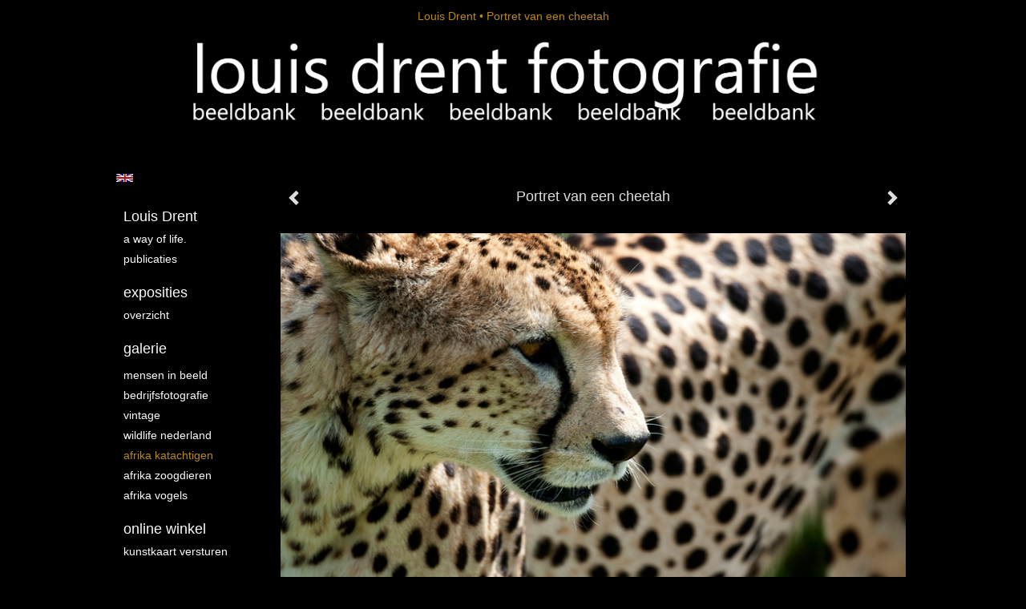

--- FILE ---
content_type: text/html
request_url: https://fotolouisdrent.nl/kunstwerk/234859234_Portret+van+een+cheetah.html
body_size: 8616
content:
<!DOCTYPE html>
<html lang="nl">
	<head>
        		<meta charset="utf-8">
<!-- 		<meta http-equiv="X-UA-Compatible" content="IE=edge"> -->
		<meta name="viewport" content="width=device-width, initial-scale=1">
		<meta name="description" content="Deze cheetah struint door de struiken lettend op concurerende roofdieren op zoek naar prooi. Samburu National Park, Kenia."/>

		<meta property="og:description" content="Deze cheetah struint door de struiken lettend op concurerende roofdieren op zoek naar prooi. Samburu National Park, Kenia."/>
		<meta property="og:title" content="Portret van een cheetah"/>
		<meta property="og:url" content="https://fotolouisdrent.nl/kunstwerk/234859234_Portret+van+een+cheetah.html"/>
		<meta property="og:type" content="website" />


        <script type="text/javascript" src="https://da585e4b0722.eu-west-1.sdk.awswaf.com/da585e4b0722/bd489623ccdd/challenge.js" defer></script>

        <style>
			.force-upcase {
				text-transform: none !important;
			}
		</style>
		<!-- The above 3 meta tags *must* come first in the head; any other head content must come *after* these tags -->
		<title>Louis Drent - Portret van een cheetah</title>

		<!-- jQuery (necessary for Bootstrap's JavaScript plugins) -->
		<script src="//ajax.googleapis.com/ajax/libs/jquery/1.11.2/jquery.min.js"></script>

		<link rel="stylesheet" type="text/css" href="//dqr09d53641yh.cloudfront.net/css/73236-1768925304.css" />
		<!-- <link rel="stylesheet/less" type="text/css" href="assets/exto.themes.less" /> -->
		<!-- HTML5 shim and Respond.js for IE8 support of HTML5 elements and media queries -->
		<!-- WARNING: Respond.js doesn't work if you view the page via file:// -->
		<!--[if lt IE 9]>
			<script src="https://oss.maxcdn.com/html5shiv/3.7.2/html5shiv.min.js"></script>
			<script src="https://oss.maxcdn.com/respond/1.4.2/respond.min.js"></script>
		<![endif]-->
		<script src="//www.google.com/recaptcha/api.js"></script>
				        
        
        
		<meta property="fb:app_id" content="200441346661022" />

        			<meta property="og:image" content="https://d2w1s6o7rqhcfl.cloudfront.net/73236-o-234859234.jpg"/>
			<meta property="og:image:alt" content="Deze cheetah struint door de struiken lettend op concurerende roofdieren op zoek naar prooi. Samburu National Park, Kenia."/>
                        
		<style>
			.index-image {
				float: right;
				padding: 20px 0px 20px 20px;
			}
			.ck-content img {
				 display: inline;
			 }
			img {
				image-orientation: from-image;
			}
		</style>
		
		<script type="text/javascript">

			var _gaq = _gaq || [];
			_gaq.push(['_setAccount', 'UA-54784-13']);
            _gaq.push(['_gat._anonymizeIp']);
            _gaq.push(['_trackPageview']);

            
			(function() {
				var ga = document.createElement('script'); ga.type = 'text/javascript'; ga.async = true;
				ga.src = ('https:' == document.location.protocol ? 'https://ssl' : 'http://www') + '.google-analytics.com/ga.js';
				var s = document.getElementsByTagName('script')[0]; s.parentNode.insertBefore(ga, s);
			})();
		</script>

		

	</head>
	<body class="layout--zoom layout--banner -mobile  layout--nav-caps layout--boxed layout--vertical theme--modern" ondragstart="return false" onselectstart="return false" oncontextmenu="alert('Deze afbeelding is auteursrechtelijk beschermd en mag niet zonder toestemming worden gebruikt. This image is copyrighted and may not be used without permission.'); return false;" >

		<div class="page">

			<header class="header" role="banner">
				<div class="header-title">
                                        						<h1 class="header-artist force-upcase"><a href="/">Louis Drent</a></h1>
						<h2 class="header-id force-upcase">Portret van een cheetah</h2>
                    				</div>
                					<img draggable="false" class="header-banner" src="//d2w1s6o7rqhcfl.cloudfront.net/73236-header-1611938755.jpg" alt="Louis Drent"/>
                				<p class="header-authentication">
                    				</p>
			</header>
	  	
			<nav class="navigation navbar navbar-fixed-top">
				<div class="container-fluid">
					<!-- Brand and toggle get grouped for better mobile display -->
					<div class="navbar-header">
						<button type="button" class="navbar-toggle collapsed" data-toggle="collapse" data-target="#bs-example-navbar-collapse-1">
							<span class="sr-only">Toggle navigation</span>
							<span class="icon-bar"></span>
							<span class="icon-bar"></span>
							<span class="icon-bar"></span>
						</button>
						<a class="navbar-brand" href="/">Louis Drent - Portret van een cheetah</a>
					</div>
			
					<div class="collapse navbar-collapse" id="bs-example-navbar-collapse-1">

						<!-- Horizontal menu -->
						<ul class="nav navbar-nav">

<li class="dropdown">
<a href="/" class="dropdown-toggle" data-toggle="dropdown" role="button" aria-expanded="false">Louis Drent <span class="caret"></span></a>

<ul class="dropdown-menu" role="menu">
<li>
<a href="/index/233826127_A+way+of+life..html">
A way of life.
</a>
</li>
<li>
<a href="/publicaties.html">
publicaties
</a>
</li>
</ul>
</li>
<li class="dropdown">
<a href="/exposities.html" class="dropdown-toggle" data-toggle="dropdown" role="button" aria-expanded="false">Exposities <span class="caret"></span></a>

<ul class="dropdown-menu" role="menu">
<li>
<a href="/exposities.html">
overzicht
</a>
</li>
</ul>
</li>
<li class="dropdown">
<a href="/kunstwerken.html" class="dropdown-toggle" data-toggle="dropdown" role="button" aria-expanded="false">Galerie <span class="caret"></span></a>

<ul class="dropdown-menu dropdown-menu--mega" role="menu">
<li>
<a href="/kunstwerken.html">
overzicht
</a>
</li>
<li>
<a href="/kunstwerken/225602040_mensen+in+beeld.html">
mensen in beeld
</a>
</li>
<li>
<a href="/kunstwerken/282869528_Bedrijfsfotografie.html">
Bedrijfsfotografie
</a>
</li>
<li>
<a href="/kunstwerken/388675120_vintage.html">
vintage
</a>
</li>
<li>
<a href="/kunstwerken/234859047_Wildlife+Nederland.html">
Wildlife Nederland
</a>
</li>
<li class="active">
<a href="/kunstwerken/225599414_Afrika+katachtigen.html">
Afrika katachtigen
</a>
</li>
<li>
<a href="/kunstwerken/233826680_Afrika+zoogdieren.html">
Afrika zoogdieren
</a>
</li>
<li>
<a href="/kunstwerken/283372716_Afrika+vogels.html">
Afrika vogels
</a>
</li>
</ul>
</li>
<li class="dropdown">
<a href="/kunstkaarten.html" class="dropdown-toggle" data-toggle="dropdown" role="button" aria-expanded="false">Online winkel <span class="caret"></span></a>

<ul class="dropdown-menu" role="menu">
<li>
<a href="/kunstkaarten.html">
kunstkaart versturen
</a>
</li>
</ul>
</li>
<li class="dropdown">
<a href="/links.html" class="dropdown-toggle" data-toggle="dropdown" role="button" aria-expanded="false">Links <span class="caret"></span></a>

<ul class="dropdown-menu" role="menu">
<li>
<a href="/links.html">
interessante links
</a>
</li>
</ul>
</li>
<li class="dropdown">
<a href="/reageer/site/0.html" class="dropdown-toggle" data-toggle="dropdown" role="button" aria-expanded="false">Contact <span class="caret"></span></a>

<ul class="dropdown-menu" role="menu">
<li>
<a href="/nieuwsbrief.html">
nieuwsbrief
</a>
</li>
<li>
<a href="/reageer/site/0.html">
reageer
</a>
</li>
<li>
<a href="/gast.html">
gastenboek
</a>
</li>
<li>
<a href="/adresgegevens.html">
adresgegevens
</a>
</li>
<li>
<a href="/privacy.html">
privacyverklaring
</a>
</li>
</ul>
</li></ul>						
						
						<p class="navigation-authentication">
                            						</p>
					</div><!-- /.navbar-collapse -->

                    			    
					    <p class="languages">
                            								<a href="http://louisdrentfotografie.exto.org" class="ir english">English</a>
                                                        						</p>
                    				</div><!-- /.container-fluid -->
			</nav>
	  	
			<div class="content" role="main">

                					<img draggable="false" class="content-banner" src="//d2w1s6o7rqhcfl.cloudfront.net/73236-header-1611938755.jpg" alt=""/>
                			
				<!-- START ARTWORK -->		  	
<section class="section" id="section-artwork-landscape">
	<div class="artwork">
		<header class="artwork-heading">
			<h2>Portret van een cheetah</h2>
		</header>

        
			<!-- Zoomoptie gebruiken -->
			<img draggable="false" class="artwork-image artwork-image--zoom" src="//d2w1s6o7rqhcfl.cloudfront.net/73236-o-234859234.jpg" alt="Portret van een cheetah" />

			<script>
				$( document ).ready(function() {
					var $artwork = $('.artwork-image--zoom');
					var pswp = $('.pswp')[0];

					var items = [
						{
							src: '//d2w1s6o7rqhcfl.cloudfront.net/73236-orig-234859234.jpg',
							w: 2500,
							h: 1535,
							title: 'Portret van een cheetah'
						},


						
							
								{
									src: '//d2w1s6o7rqhcfl.cloudfront.net/73236-orig-285957417.jpg',
									w: 2431,
									h: 1142,
									title: 'Winnaar Benelux Photocontest, zoogdieren.'
								},

							
						
							
								{
									src: '//d2w1s6o7rqhcfl.cloudfront.net/73236-orig-282802292.jpg',
									w: 834,
									h: 794,
									title: 'Leeuw op de Simbakopjes in de Serengeti, Tanzania.'
								},

							
						
							
								{
									src: '//d2w1s6o7rqhcfl.cloudfront.net/73236-orig-282804088.jpg',
									w: 655,
									h: 790,
									title: 'Cheetah met jong.'
								},

							
						
							
								{
									src: '//d2w1s6o7rqhcfl.cloudfront.net/73236-orig-282804279.jpg',
									w: 1196,
									h: 790,
									title: 'Cheetah in het landschap.'
								},

							
						
							
								{
									src: '//d2w1s6o7rqhcfl.cloudfront.net/73236-orig-282804637.jpg',
									w: 1123,
									h: 779,
									title: 'Luipaard in een boom.'
								},

							
						
							
								{
									src: '//d2w1s6o7rqhcfl.cloudfront.net/73236-orig-282805654.jpg',
									w: 1402,
									h: 785,
									title: 'Een jagende leeuwin.'
								},

							
						
							
								{
									src: '//d2w1s6o7rqhcfl.cloudfront.net/73236-orig-282806761.jpg',
									w: 740,
									h: 786,
									title: 'Portret van een leeuwin.'
								},

							
						
							
								{
									src: '//d2w1s6o7rqhcfl.cloudfront.net/73236-orig-282807137.jpg',
									w: 1133,
									h: 776,
									title: 'Luipaard springt uit boom, Serengeti'
								},

							
						
							
						
							
								{
									src: '//d2w1s6o7rqhcfl.cloudfront.net/73236-orig-282808282.jpg',
									w: 666,
									h: 783,
									title: 'Cheetah welp zoekt bescherming, Serengeti NP.'
								},

							
						
							
								{
									src: '//d2w1s6o7rqhcfl.cloudfront.net/73236-orig-282808752.jpg',
									w: 1078,
									h: 791,
									title: 'Close-up van een luipaard, Masai Mara, Kenia.'
								},

							
						
							
								{
									src: '//d2w1s6o7rqhcfl.cloudfront.net/73236-orig-282808933.jpg',
									w: 1083,
									h: 781,
									title: 'Leeuwin slapend in het maanlicht, Tanzania.'
								},

							
						
							
								{
									src: '//d2w1s6o7rqhcfl.cloudfront.net/73236-orig-282809365.jpg',
									w: 1103,
									h: 786,
									title: 'Close-up van een cheetah. Masai Mara, Kenia.'
								},

							
						
							
								{
									src: '//d2w1s6o7rqhcfl.cloudfront.net/73236-orig-282810533.jpg',
									w: 1079,
									h: 789,
									title: 'Close-up gapende luipaard. Masai Mara, Kenia.'
								},

							
						
							
								{
									src: '//d2w1s6o7rqhcfl.cloudfront.net/73236-orig-282810652.jpg',
									w: 1199,
									h: 787,
									title: 'Leeuwin in de regen, Ngorongoro Krater, Tanzania.'
								},

							
						
							
								{
									src: '//d2w1s6o7rqhcfl.cloudfront.net/73236-orig-282810689.jpg',
									w: 1327,
									h: 786,
									title: 'Portret van een leeuwin, Masai Mara, Kenia.'
								},

							
						
							
								{
									src: '//d2w1s6o7rqhcfl.cloudfront.net/73236-orig-282810901.jpg',
									w: 1018,
									h: 789,
									title: 'Twee broers, leeuwen in de Masai Mara, Kenia.'
								},

							
						
							
								{
									src: '//d2w1s6o7rqhcfl.cloudfront.net/73236-orig-283071150.jpg',
									w: 751,
									h: 785,
									title: 'Leeuw met giraf in het landschap, Lake Manyara, Tanzania'
								},

							
						
							
								{
									src: '//d2w1s6o7rqhcfl.cloudfront.net/73236-orig-283071247.jpg',
									w: 1162,
									h: 791,
									title: 'portret van leeuwin met welpje, Masai Mara, Kenia.'
								},

							
						
							
								{
									src: '//d2w1s6o7rqhcfl.cloudfront.net/73236-orig-283071305.jpg',
									w: 842,
									h: 792,
									title: 'Leeuw, portret, Serengeti NP., Tanzania.'
								},

							
						
							
								{
									src: '//d2w1s6o7rqhcfl.cloudfront.net/73236-orig-283072399.jpg',
									w: 1227,
									h: 784,
									title: 'Cheetah met jong in het landschap, Mara Triangle, Kenia.'
								},

							
						
							
								{
									src: '//d2w1s6o7rqhcfl.cloudfront.net/73236-orig-283072582.jpg',
									w: 1082,
									h: 783,
									title: 'Cheetah met verse zelf gevangen Thomson Gazelle, Masai Mara, Kenia.'
								},

							
						
							
								{
									src: '//d2w1s6o7rqhcfl.cloudfront.net/73236-orig-253682353.jpg',
									w: 3720,
									h: 1960,
									title: 'broederliefde, Masai Mara, Kenia'
								},

							
						
							
								{
									src: '//d2w1s6o7rqhcfl.cloudfront.net/73236-orig-283073211.jpg',
									w: 924,
									h: 778,
									title: 'Gapende leeuwin, Masai Mara, Kenia.'
								},

							
						
							
								{
									src: '//d2w1s6o7rqhcfl.cloudfront.net/73236-orig-253682245.jpg',
									w: 2393,
									h: 1501,
									title: 'Na de paring - de expressie van een leeuwin'
								},

							
						
							
								{
									src: '//d2w1s6o7rqhcfl.cloudfront.net/73236-orig-283073512.jpg',
									w: 1393,
									h: 786,
									title: 'Leeuwin met welpjes, Samburu, Kenia.'
								},

							
						
							
								{
									src: '//d2w1s6o7rqhcfl.cloudfront.net/73236-orig-283130081.jpg',
									w: 1154,
									h: 777,
									title: 'Leeuwin met haar ongeveer twee weken oude welpje in het avondlicht, Samburu NP., Kenia.'
								},

							
						
							
								{
									src: '//d2w1s6o7rqhcfl.cloudfront.net/73236-orig-225599875.jpg',
									w: 2301,
									h: 2124,
									title: 'Adolescent luipaard'
								},

							
						
							
								{
									src: '//d2w1s6o7rqhcfl.cloudfront.net/73236-orig-283074047.jpg',
									w: 984,
									h: 791,
									title: 'Luipaard op jacht, Masai Mara, Kenia.'
								},

							
						
							
								{
									src: '//d2w1s6o7rqhcfl.cloudfront.net/73236-orig-283128500.jpg',
									w: 1277,
									h: 793,
									title: 'Mannetjes leeuwen sluiten een pact, Masai Mara, Kenia.'
								},

							
						
							
								{
									src: '//d2w1s6o7rqhcfl.cloudfront.net/73236-orig-283126674.jpg',
									w: 834,
									h: 785,
									title: 'Portret van een serval, Masai Mara, Kenia.'
								},

							
						
							
								{
									src: '//d2w1s6o7rqhcfl.cloudfront.net/73236-orig-283127646.jpg',
									w: 1195,
									h: 792,
									title: 'Cheetah op jacht, Masai Mara Kenia.'
								},

							
						
							
								{
									src: '//d2w1s6o7rqhcfl.cloudfront.net/73236-orig-283128784.jpg',
									w: 821,
									h: 791,
									title: 'Twee baby leeuwtjes socialiseren, Masai Mara, Kenia.'
								},

							
						
							
								{
									src: '//d2w1s6o7rqhcfl.cloudfront.net/73236-orig-283127166.jpg',
									w: 778,
									h: 785,
									title: 'Portret van een cheetah in het landschap, Samburu NP., Kenia'
								},

							
						
							
								{
									src: '//d2w1s6o7rqhcfl.cloudfront.net/73236-orig-285718224.jpg',
									w: 1364,
									h: 791,
									title: 'Leeuwin heerst, Masai Mara Kenia'
								},

							
						
							
								{
									src: '//d2w1s6o7rqhcfl.cloudfront.net/73236-orig-283125748.jpg',
									w: 1266,
									h: 782,
									title: 'Luipaard in de schemering, Samburu NP., Kenia.'
								},

							
						
							
								{
									src: '//d2w1s6o7rqhcfl.cloudfront.net/73236-orig-285957247.jpg',
									w: 2519,
									h: 1638,
									title: 'Portret van een cheetah in verdekte opstelling, Samburu NP., Kenia'
								},

							
						
							
								{
									src: '//d2w1s6o7rqhcfl.cloudfront.net/73236-orig-283131132.jpg',
									w: 1094,
									h: 777,
									title: 'Leeuw met zijn prooi in het landschap, Lobo Area, Serengeti NP., Tanzania.'
								},

							
						
							
								{
									src: '//d2w1s6o7rqhcfl.cloudfront.net/73236-orig-283126411.jpg',
									w: 950,
									h: 801,
									title: 'Een luipaard op jacht, Tsavo-West, Kenia.'
								},

							
						
							
								{
									src: '//d2w1s6o7rqhcfl.cloudfront.net/73236-orig-283128380.jpg',
									w: 1063,
									h: 791,
									title: 'Leeuwen in hun bruidsweken, Serengeti NP., Tanzania.'
								},

							
						
							
								{
									src: '//d2w1s6o7rqhcfl.cloudfront.net/73236-orig-283130918.jpg',
									w: 563,
									h: 799,
									title: 'Portret van een leeuw met prooi, Lobo Area, Serengeti NP., Tanzania.'
								},

							
						
							
								{
									src: '//d2w1s6o7rqhcfl.cloudfront.net/73236-orig-283125951.jpg',
									w: 1103,
									h: 786,
									title: 'Portret van een luipaard, Masai Mara, Kenia.'
								},

							
						
							
						
							
								{
									src: '//d2w1s6o7rqhcfl.cloudfront.net/73236-orig-283130443.jpg',
									w: 1184,
									h: 781,
									title: 'Leeuwin met haar welpje, Ngong Kopjes, Serengeti NP., Tanzania.'
								},

							
						
							
								{
									src: '//d2w1s6o7rqhcfl.cloudfront.net/73236-orig-283125317.jpg',
									w: 1242,
									h: 783,
									title: 'Luipaard gijdt uit een boom voor de jacht, Serengeti NP., Tanzania'
								},

							
						
							
								{
									src: '//d2w1s6o7rqhcfl.cloudfront.net/73236-orig-283127417.jpg',
									w: 1008,
									h: 794,
									title: 'Cheetah met welp, Serengeti NP., Tanzania.'
								},

							
						
							
								{
									src: '//d2w1s6o7rqhcfl.cloudfront.net/73236-orig-283126461.jpg',
									w: 1125,
									h: 791,
									title: 'Portret van een leeuwin in het avondlicht, Masai Mara, Kenia.'
								},

							
						
							
								{
									src: '//d2w1s6o7rqhcfl.cloudfront.net/73236-orig-283129579.jpg',
									w: 986,
									h: 799,
									title: 'Mannetjes leeuw in het avondlicht, Masai Mara, Kenia.'
								},

							
						
							
								{
									src: '//d2w1s6o7rqhcfl.cloudfront.net/73236-orig-280161823.jpg',
									w: 4256,
									h: 2832,
									title: 'Cheetah met jong'
								},

							
						
							
						
							
								{
									src: '//d2w1s6o7rqhcfl.cloudfront.net/73236-orig-253682349.jpg',
									w: 2187,
									h: 2344,
									title: 'parende leeuwen'
								},

							
						
					];

					$artwork.on( "click", function() {
						event.preventDefault();

						var options = {
							index: 0,
							bgOpacity: 0.7,
							showHideOpacity: true,
							shareEl: false
						};

						var lightBox = new PhotoSwipe(pswp, PhotoSwipeUI_Default, items, options);
						lightBox.init();
					});
				});
			</script>

        		
		<p class="artwork-description">

            <style>
                .video-container iframe, .video-container object, .video-container embed {
                    width: calc(100vw - 30px);
                    height: calc((100vw - 30px) * .5625);
                    max-width: 560px;
                    max-height: calc(560px * .5625);
                }
            </style>

            				<span>
					0 x 0 cm, © 2013,
					prijs op aanvraag<br/>Tweedimensionaal | Fotografie | Digitaal onbewerkt<br/>
				</span>
                        
		</p>

        
            <style>
                .artwork-reply {
                    bottom: -50px !important;
                }
            </style>

        
        			<a href="/kunstwerk/253682349_next.html" class="artwork-option artwork-next" data-toggle="tooltip" data-placement="top" title="Volgende">
				<span class="glyphicon glyphicon-chevron-right" aria-hidden="true"></span>
			</a>
        
        			<a href="/kunstwerk/280161823_prev.html" class="artwork-option artwork-previous" data-toggle="tooltip" data-placement="top" title="Vorige">
				<span class="glyphicon glyphicon-chevron-left" aria-hidden="true"></span>
			</a>
        
		<a href="/reageer/object/234859234.html" class="artwork-option artwork-reply" data-toggle="tooltip" data-placement="top" title="Reageren">
			<span class="glyphicon glyphicon-comment" aria-hidden="true"></span>
		</a>

                    <div class="video-container">
                                    <iframe width="560" height="315" src="https://www.youtube.com/embed/twyyX_HroO8?rel=0" frameborder="0" allowfullscreen></iframe>
                
            </div>
        
		

		
			<div class="artwork-send-artcard">
				<a href="https://www.exto.nl/kunstkaart/afmeting/234859234_ansichtkaart.html">
					Stuur als kunstkaart&nbsp;&nbsp;&nbsp;
					<span class="artcard-price">Vanaf &euro; 2,95 excl. porto</span>&nbsp;&nbsp;
					<span class="glyphicon glyphicon-arrow-right"></span>
				</a>
			</div>

        		
	</div>
	
	<div class="artwork-description-extra">
		<p>Deze cheetah struint door de struiken lettend op concurerende roofdieren op zoek naar prooi. Samburu National Park, Kenia.</p>	</div>

    		
		<div class="gallery-nav">

            	
				<div class="gallery-nav-cell"><a class="gallery-nav-link" href="/kunstwerk/283147336_Winnaar+Benelux+Photocontest%2C+zoogdieren..html"><img src="//d2w1s6o7rqhcfl.cloudfront.net/75x75xN_73236-o-285957417.jpg" alt="" title=""  ></a></div>

            	
				<div class="gallery-nav-cell"><a class="gallery-nav-link" href="/kunstwerk/282802292_Leeuw+op+de+Simbakopjes+in+de+Serengeti%2C+Tanzania..html"><img src="//d2w1s6o7rqhcfl.cloudfront.net/75x75xN_73236-o-282802292.jpg" alt="" title=""  ></a></div>

            	
				<div class="gallery-nav-cell"><a class="gallery-nav-link" href="/kunstwerk/282804088_Cheetah+met+jong..html"><img src="//d2w1s6o7rqhcfl.cloudfront.net/75x75xN_73236-o-282804088.jpg" alt="" title=""  ></a></div>

            	
				<div class="gallery-nav-cell"><a class="gallery-nav-link" href="/kunstwerk/282804279_Cheetah+in+het+landschap..html"><img src="//d2w1s6o7rqhcfl.cloudfront.net/75x75xN_73236-o-282804279.jpg" alt="" title=""  ></a></div>

            	
				<div class="gallery-nav-cell"><a class="gallery-nav-link" href="/kunstwerk/282804637_Luipaard+in+een+boom..html"><img src="//d2w1s6o7rqhcfl.cloudfront.net/75x75xN_73236-o-282804637.jpg" alt="" title=""  ></a></div>

            	
				<div class="gallery-nav-cell"><a class="gallery-nav-link" href="/kunstwerk/282805654_Een+jagende+leeuwin..html"><img src="//d2w1s6o7rqhcfl.cloudfront.net/75x75xN_73236-o-282805654.jpg" alt="" title=""  ></a></div>

            	
				<div class="gallery-nav-cell"><a class="gallery-nav-link" href="/kunstwerk/282806761_Portret+van+een+leeuwin..html"><img src="//d2w1s6o7rqhcfl.cloudfront.net/75x75xN_73236-o-282806761.jpg" alt="" title=""  ></a></div>

            	
				<div class="gallery-nav-cell"><a class="gallery-nav-link" href="/kunstwerk/282807137_Luipaard+springt+uit+boom%2C+Serengeti.html"><img src="//d2w1s6o7rqhcfl.cloudfront.net/75x75xN_73236-o-282807137.jpg" alt="" title=""  ></a></div>

            	
				<div class="gallery-nav-cell"><a class="gallery-nav-link" href="/kunstwerk/282807945_Close-up+van+een+leeuwin+op+jacht..html"><img src="//d2w1s6o7rqhcfl.cloudfront.net/75x75xN_73236-o-282807945.jpg" alt="" title=""  ></a></div>

            	
				<div class="gallery-nav-cell"><a class="gallery-nav-link" href="/kunstwerk/282808282_Cheetah+welp+zoekt+bescherming%2C+Serengeti+NP..html"><img src="//d2w1s6o7rqhcfl.cloudfront.net/75x75xN_73236-o-282808282.jpg" alt="" title=""  ></a></div>

            	
				<div class="gallery-nav-cell"><a class="gallery-nav-link" href="/kunstwerk/282808752_Close-up+van+een+luipaard%2C+Masai+Mara%2C+Kenia..html"><img src="//d2w1s6o7rqhcfl.cloudfront.net/75x75xN_73236-o-282808752.jpg" alt="" title=""  ></a></div>

            	
				<div class="gallery-nav-cell"><a class="gallery-nav-link" href="/kunstwerk/282808933_Leeuwin+slapend+in+het+maanlicht%2C+Tanzania..html"><img src="//d2w1s6o7rqhcfl.cloudfront.net/75x75xN_73236-o-282808933.jpg" alt="" title=""  ></a></div>

            	
				<div class="gallery-nav-cell"><a class="gallery-nav-link" href="/kunstwerk/282809365_Close-up+van+een+cheetah.+Masai+Mara%2C+Kenia..html"><img src="//d2w1s6o7rqhcfl.cloudfront.net/75x75xN_73236-o-282809365.jpg" alt="" title=""  ></a></div>

            	
				<div class="gallery-nav-cell"><a class="gallery-nav-link" href="/kunstwerk/282810533_Close-up+gapende+luipaard.+Masai+Mara%2C+Kenia..html"><img src="//d2w1s6o7rqhcfl.cloudfront.net/75x75xN_73236-o-282810533.jpg" alt="" title=""  ></a></div>

            	
				<div class="gallery-nav-cell"><a class="gallery-nav-link" href="/kunstwerk/282810652_Leeuwin+in+de+regen%2C+Ngorongoro+Krater%2C+Tanzania..html"><img src="//d2w1s6o7rqhcfl.cloudfront.net/75x75xN_73236-o-282810652.jpg" alt="" title=""  ></a></div>

            	
				<div class="gallery-nav-cell"><a class="gallery-nav-link" href="/kunstwerk/282810689_Portret+van+een+leeuwin%2C+Masai+Mara%2C+Kenia..html"><img src="//d2w1s6o7rqhcfl.cloudfront.net/75x75xN_73236-o-282810689.jpg" alt="" title=""  ></a></div>

            	
				<div class="gallery-nav-cell"><a class="gallery-nav-link" href="/kunstwerk/282810901_Twee+broers%2C+leeuwen+in+de+Masai+Mara%2C+Kenia..html"><img src="//d2w1s6o7rqhcfl.cloudfront.net/75x75xN_73236-o-282810901.jpg" alt="" title=""  ></a></div>

            	
				<div class="gallery-nav-cell"><a class="gallery-nav-link" href="/kunstwerk/283071150_Leeuw+met+giraf+in+het+landschap%2C+Lake+Manyara%2C+Tanzania.html"><img src="//d2w1s6o7rqhcfl.cloudfront.net/75x75xN_73236-o-283071150.jpg" alt="" title=""  ></a></div>

            	
				<div class="gallery-nav-cell"><a class="gallery-nav-link" href="/kunstwerk/283071247_portret+van+leeuwin+met+welpje%2C+Masai+Mara%2C+Kenia..html"><img src="//d2w1s6o7rqhcfl.cloudfront.net/75x75xN_73236-o-283071247.jpg" alt="" title=""  ></a></div>

            	
				<div class="gallery-nav-cell"><a class="gallery-nav-link" href="/kunstwerk/283071305_Leeuw%2C+portret%2C+Serengeti+NP.%2C+Tanzania..html"><img src="//d2w1s6o7rqhcfl.cloudfront.net/75x75xN_73236-o-283071305.jpg" alt="" title=""  ></a></div>

            	
				<div class="gallery-nav-cell"><a class="gallery-nav-link" href="/kunstwerk/283072399_Cheetah+met+jong+in+het+landschap%2C+Mara+Triangle%2C+Kenia..html"><img src="//d2w1s6o7rqhcfl.cloudfront.net/75x75xN_73236-o-283072399.jpg" alt="" title=""  ></a></div>

            	
				<div class="gallery-nav-cell"><a class="gallery-nav-link" href="/kunstwerk/283072582_Cheetah+met+verse+zelf+gevangen+Thomson+Gazelle%2C+Masai+Mara%2C+Kenia..html"><img src="//d2w1s6o7rqhcfl.cloudfront.net/75x75xN_73236-o-283072582.jpg" alt="" title=""  ></a></div>

            	
				<div class="gallery-nav-cell"><a class="gallery-nav-link" href="/kunstwerk/253682353_broederliefde%2C+Masai+Mara%2C+Kenia.html"><img src="//d2w1s6o7rqhcfl.cloudfront.net/75x75xN_73236-o-253682353.jpg" alt="" title=""  ></a></div>

            	
				<div class="gallery-nav-cell"><a class="gallery-nav-link" href="/kunstwerk/283073211_Gapende+leeuwin%2C+Masai+Mara%2C+Kenia..html"><img src="//d2w1s6o7rqhcfl.cloudfront.net/75x75xN_73236-o-283073211.jpg" alt="" title=""  ></a></div>

            	
				<div class="gallery-nav-cell"><a class="gallery-nav-link" href="/kunstwerk/253682245_Na+de+paring+-+de+expressie+van+een+leeuwin.html"><img src="//d2w1s6o7rqhcfl.cloudfront.net/75x75xN_73236-o-253682245.jpg" alt="" title=""  ></a></div>

            	
				<div class="gallery-nav-cell"><a class="gallery-nav-link" href="/kunstwerk/283073512_Leeuwin+met+welpjes%2C+Samburu%2C+Kenia..html"><img src="//d2w1s6o7rqhcfl.cloudfront.net/75x75xN_73236-o-283073512.jpg" alt="" title=""  ></a></div>

            	
				<div class="gallery-nav-cell"><a class="gallery-nav-link" href="/kunstwerk/283130081_Leeuwin+met+haar+ongeveer+twee+weken+oude+welpje+in+het+avondlicht%2C+Samburu+NP.%2C+Kenia..html"><img src="//d2w1s6o7rqhcfl.cloudfront.net/75x75xN_73236-o-283130081.jpg" alt="" title=""  ></a></div>

            	
				<div class="gallery-nav-cell"><a class="gallery-nav-link" href="/kunstwerk/225599875_Adolescent+luipaard.html"><img src="//d2w1s6o7rqhcfl.cloudfront.net/75x75xN_73236-o-225599875.jpg" alt="" title=""  ></a></div>

            	
				<div class="gallery-nav-cell"><a class="gallery-nav-link" href="/kunstwerk/283074047_Luipaard+op+jacht%2C+Masai+Mara%2C+Kenia..html"><img src="//d2w1s6o7rqhcfl.cloudfront.net/75x75xN_73236-o-283074047.jpg" alt="" title=""  ></a></div>

            	
				<div class="gallery-nav-cell"><a class="gallery-nav-link" href="/kunstwerk/283128500_Mannetjes+leeuwen+sluiten+een+pact%2C+Masai+Mara%2C+Kenia..html"><img src="//d2w1s6o7rqhcfl.cloudfront.net/75x75xN_73236-o-283128500.jpg" alt="" title=""  ></a></div>

            	
				<div class="gallery-nav-cell"><a class="gallery-nav-link" href="/kunstwerk/283126674_Portret+van+een+serval%2C+Masai+Mara%2C+Kenia..html"><img src="//d2w1s6o7rqhcfl.cloudfront.net/75x75xN_73236-o-283126674.jpg" alt="" title=""  ></a></div>

            	
				<div class="gallery-nav-cell"><a class="gallery-nav-link" href="/kunstwerk/283127646_Cheetah+op+jacht%2C+Masai+Mara+Kenia..html"><img src="//d2w1s6o7rqhcfl.cloudfront.net/75x75xN_73236-o-283127646.jpg" alt="" title=""  ></a></div>

            	
				<div class="gallery-nav-cell"><a class="gallery-nav-link" href="/kunstwerk/283128784_Twee+baby+leeuwtjes+socialiseren%2C+Masai+Mara%2C+Kenia..html"><img src="//d2w1s6o7rqhcfl.cloudfront.net/75x75xN_73236-o-283128784.jpg" alt="" title=""  ></a></div>

            	
				<div class="gallery-nav-cell"><a class="gallery-nav-link" href="/kunstwerk/283127166_Portret+van+een+cheetah+in+het+landschap%2C+Samburu+NP.%2C+Kenia.html"><img src="//d2w1s6o7rqhcfl.cloudfront.net/75x75xN_73236-o-283127166.jpg" alt="" title=""  ></a></div>

            	
				<div class="gallery-nav-cell"><a class="gallery-nav-link" href="/kunstwerk/253681857_Leeuwin+heerst%2C+Masai+Mara+Kenia.html"><img src="//d2w1s6o7rqhcfl.cloudfront.net/75x75xN_73236-o-285718224.jpg" alt="" title=""  ></a></div>

            	
				<div class="gallery-nav-cell"><a class="gallery-nav-link" href="/kunstwerk/283125748_Luipaard+in+de+schemering%2C+Samburu+NP.%2C+Kenia..html"><img src="//d2w1s6o7rqhcfl.cloudfront.net/75x75xN_73236-o-283125748.jpg" alt="" title=""  ></a></div>

            	
				<div class="gallery-nav-cell"><a class="gallery-nav-link" href="/kunstwerk/283126960_Portret+van+een+cheetah+in+verdekte+opstelling%2C+Samburu+NP.%2C+Kenia.html"><img src="//d2w1s6o7rqhcfl.cloudfront.net/75x75xN_73236-o-285957247.jpg" alt="" title=""  ></a></div>

            	
				<div class="gallery-nav-cell"><a class="gallery-nav-link" href="/kunstwerk/283131132_Leeuw+met+zijn+prooi+in+het+landschap%2C+Lobo+Area%2C+Serengeti+NP.%2C+Tanzania..html"><img src="//d2w1s6o7rqhcfl.cloudfront.net/75x75xN_73236-o-283131132.jpg" alt="" title=""  ></a></div>

            	
				<div class="gallery-nav-cell"><a class="gallery-nav-link" href="/kunstwerk/283126411_Een+luipaard+op+jacht%2C+Tsavo-West%2C+Kenia..html"><img src="//d2w1s6o7rqhcfl.cloudfront.net/75x75xN_73236-o-283126411.jpg" alt="" title=""  ></a></div>

            	
				<div class="gallery-nav-cell"><a class="gallery-nav-link" href="/kunstwerk/283128380_Leeuwen+in+hun+bruidsweken%2C+Serengeti+NP.%2C+Tanzania..html"><img src="//d2w1s6o7rqhcfl.cloudfront.net/75x75xN_73236-o-283128380.jpg" alt="" title=""  ></a></div>

            	
				<div class="gallery-nav-cell"><a class="gallery-nav-link" href="/kunstwerk/283130918_Portret+van+een+leeuw+met+prooi%2C+Lobo+Area%2C+Serengeti+NP.%2C+Tanzania..html"><img src="//d2w1s6o7rqhcfl.cloudfront.net/75x75xN_73236-o-283130918.jpg" alt="" title=""  ></a></div>

            	
				<div class="gallery-nav-cell"><a class="gallery-nav-link" href="/kunstwerk/283125951_Portret+van+een+luipaard%2C+Masai+Mara%2C+Kenia..html"><img src="//d2w1s6o7rqhcfl.cloudfront.net/75x75xN_73236-o-283125951.jpg" alt="" title=""  ></a></div>

            	
				<div class="gallery-nav-cell"><a class="gallery-nav-link" href="/kunstwerk/225600323_Leeuwen+in+Lake+Manyara.html"><img src="//d2w1s6o7rqhcfl.cloudfront.net/75x75xN_73236-o-225600323.jpg" alt="" title=""  ></a></div>

            	
				<div class="gallery-nav-cell"><a class="gallery-nav-link" href="/kunstwerk/283130443_Leeuwin+met+haar+welpje%2C+Ngong+Kopjes%2C+Serengeti+NP.%2C+Tanzania..html"><img src="//d2w1s6o7rqhcfl.cloudfront.net/75x75xN_73236-o-283130443.jpg" alt="" title=""  ></a></div>

            	
				<div class="gallery-nav-cell"><a class="gallery-nav-link" href="/kunstwerk/283125317_Luipaard+gijdt+uit+een+boom+voor+de+jacht%2C+Serengeti+NP.%2C+Tanzania.html"><img src="//d2w1s6o7rqhcfl.cloudfront.net/75x75xN_73236-o-283125317.jpg" alt="" title=""  ></a></div>

            	
				<div class="gallery-nav-cell"><a class="gallery-nav-link" href="/kunstwerk/283127417_Cheetah+met+welp%2C+Serengeti+NP.%2C+Tanzania..html"><img src="//d2w1s6o7rqhcfl.cloudfront.net/75x75xN_73236-o-283127417.jpg" alt="" title=""  ></a></div>

            	
				<div class="gallery-nav-cell"><a class="gallery-nav-link" href="/kunstwerk/283126461_Portret+van+een+leeuwin+in+het+avondlicht%2C+Masai+Mara%2C+Kenia..html"><img src="//d2w1s6o7rqhcfl.cloudfront.net/75x75xN_73236-o-283126461.jpg" alt="" title=""  ></a></div>

            	
				<div class="gallery-nav-cell"><a class="gallery-nav-link" href="/kunstwerk/283129579_Mannetjes+leeuw+in+het+avondlicht%2C+Masai+Mara%2C+Kenia..html"><img src="//d2w1s6o7rqhcfl.cloudfront.net/75x75xN_73236-o-283129579.jpg" alt="" title=""  ></a></div>

            	
				<div class="gallery-nav-cell"><a class="gallery-nav-link" href="/kunstwerk/280161823_Cheetah+met+jong.html"><img src="//d2w1s6o7rqhcfl.cloudfront.net/75x75xN_73236-o-280161823.jpg" alt="" title=""  ></a></div>

            	
				<div class="gallery-nav-cell"><a class="gallery-nav-link" href="/kunstwerk/234859234_Portret+van+een+cheetah.html"><img src="//d2w1s6o7rqhcfl.cloudfront.net/75x75xN_73236-o-234859234.jpg" alt="" title=""  ></a></div>

            	
				<div class="gallery-nav-cell"><a class="gallery-nav-link" href="/kunstwerk/253682349_parende+leeuwen.html"><img src="//d2w1s6o7rqhcfl.cloudfront.net/75x75xN_73236-o-253682349.jpg" alt="" title=""  ></a></div>

            		</div>

    </section>


<script>

    function getCookie(name) {
        const nameEQ = name + "=";
        const ca = document.cookie.split(';');
        for(let i = 0; i < ca.length; i++) {
            let c = ca[i];
            while (c.charAt(0) === ' ') c = c.substring(1, c.length);
            if (c.indexOf(nameEQ) === 0) return c.substring(nameEQ.length, c.length);
        }
        return null;
    }

	$(function() {
		$('.gallery-nav').flickity({
			// options
			cellAlign: 'center',
			contain: true,
			pageDots: false,
			imagesLoaded: true,
			wrapAround: false,
			initialIndex: 49,
			lazyLoad: true
		});

        // Hier de call naar de tracker
        const trackerCookieValue = getCookie('__extotrk');
        
        // **Controleer of de cookie is gezet en een waarde heeft**
        if (trackerCookieValue) {
            // De cookie is gezet en heeft een waarde (wat true evalueert in JS)
            const objectId = '234859234';
            const url = `/track/object/${objectId}`;

            // Voer de GET request uit
            $.get(url)
                .done(function() {
                    // Optioneel: Log de succesvolle call
                    // console.log("Tracker call succesvol naar: " + url);
                })
                .fail(function(jqXHR, textStatus, errorThrown) {
                    // Optioneel: Log de fout
                    // console.error("Fout bij tracker call naar " + url + ": " + textStatus, errorThrown);
                });
        }
    });

</script>


<div class="pswp" tabindex="-1" role="dialog" aria-hidden="true">

	<div class="pswp__bg"></div>

	<div class="pswp__scroll-wrap">

		<div class="pswp__container">
			<div class="pswp__item"></div>
			<div class="pswp__item"></div>
			<div class="pswp__item"></div>
		</div>

		<div class="pswp__ui pswp__ui--hidden">

			<div class="pswp__top-bar">

				<div class="pswp__counter"></div>

				<button class="pswp__button pswp__button--close" title="Close (Esc)"></button>

				<!--<button class="pswp__button pswp__button--share" title="Share"></button>-->

				<button class="pswp__button pswp__button--fs" title="Toggle fullscreen"></button>

				<button class="pswp__button pswp__button--zoom" title="Zoom in/out"></button>

				<div class="pswp__preloader">
					<div class="pswp__preloader__icn">
						<div class="pswp__preloader__cut">
							<div class="pswp__preloader__donut"></div>
						</div>
					</div>
				</div>
			</div>

			<div class="pswp__share-modal pswp__share-modal--hidden pswp__single-tap">
				<div class="pswp__share-tooltip"></div>
			</div>

			<button class="pswp__button pswp__button--arrow--left" title="Previous (arrow left)">
			</button>

			<button class="pswp__button pswp__button--arrow--right" title="Next (arrow right)">
			</button>

			<div class="pswp__caption">
				<div class="pswp__caption__center"></div>
			</div>

		</div>

	</div>

</div>

<!-- END artwork -->
	
			
				<!-- Vertical menu -->
				
				<aside class="aside">

					<header class="aside-header">
						<h2 class="aside-header-artist">
							<a href="/">Louis Drent</a>
						</h2>
					</header>

                    			    
					    <p class="languages">
                            								<a href="http://louisdrentfotografie.exto.org" class="ir english">English</a>
                                                        						</p>
                    
					<ul class="aside-menu">
    <li>
        <a title="Louis Drent" class="force-upcase" href="/">Louis Drent</a>
        <ul>
            <li>
                <a title="A way of life." href="/index/233826127_A+way+of+life..html">A way of life.</a>
            </li>
            <li>
                <a title="publicaties" href="/publicaties.html">publicaties</a>
            </li>
        </ul>
    </li>
    <li>
        <a title="Exposities" href="/exposities.html">Exposities</a>
        <ul>
            <li>
                <a title="overzicht" href="/exposities.html">overzicht</a>
            </li>
        </ul>
    </li>
    <li class="active">
        <a title="Galerie" href="/kunstwerken.html">Galerie</a>
        <ul>
            <li>
                <a id="menu-gallery-overview" title="overzicht" href="/kunstwerken.html">overzicht</a>
            </li>
            <li>
                <a title="mensen in beeld" href="/kunstwerken/225602040_mensen+in+beeld.html">mensen in beeld</a>
            </li>
            <li>
                <a title="Bedrijfsfotografie" href="/kunstwerken/282869528_Bedrijfsfotografie.html">Bedrijfsfotografie</a>
            </li>
            <li>
                <a title="vintage" href="/kunstwerken/388675120_vintage.html">vintage</a>
            </li>
            <li>
                <a title="Wildlife Nederland" href="/kunstwerken/234859047_Wildlife+Nederland.html">Wildlife Nederland</a>
            </li>
            <li class="active">
                <a title="Afrika katachtigen" href="/kunstwerken/225599414_Afrika+katachtigen.html">Afrika katachtigen</a>
            </li>
            <li>
                <a title="Afrika zoogdieren" href="/kunstwerken/233826680_Afrika+zoogdieren.html">Afrika zoogdieren</a>
            </li>
            <li>
                <a title="Afrika vogels" href="/kunstwerken/283372716_Afrika+vogels.html">Afrika vogels</a>
            </li>
        </ul>
    </li>
    <li>
        <a title="Online winkel" href="/kunstkaarten.html">Online winkel</a>
        <ul>
            <li>
                <a title="kunstkaart versturen" href="/kunstkaarten.html">kunstkaart versturen</a>
            </li>
        </ul>
    </li>
    <li>
        <a title="Links" href="/links.html">Links</a>
        <ul>
            <li>
                <a title="interessante links" href="/links.html">interessante links</a>
            </li>
        </ul>
    </li>
    <li>
        <a title="Contact" href="/reageer/site/0.html">Contact</a>
        <ul>
            <li>
                <a title="nieuwsbrief" href="/nieuwsbrief.html">nieuwsbrief</a>
            </li>
            <li>
                <a title="reageer" href="/reageer/site/0.html">reageer</a>
            </li>
            <li>
                <a title="gastenboek" href="/gast.html">gastenboek</a>
            </li>
            <li>
                <a title="adresgegevens" href="/adresgegevens.html">adresgegevens</a>
            </li>
            <li>
                <a title="privacyverklaring" href="/privacy.html">privacyverklaring</a>
            </li>
        </ul>
    </li>
</ul>
				</aside>
			
			</div>
		
			<footer class="footer">
                
					<script type="text/javascript" src="https://cdn.jsdelivr.net/npm/cookie-bar/cookiebar-latest.min.js?"></script>

                

                                    Het copyright op alle getoonde werken berust bij de desbetreffende kunstenaar. De afbeeldingen van de werken mogen niet gebruikt worden zonder schriftelijke toestemming.                
            </footer>

					</div>


		<script src="/assets/bootstrap/3.3.7/js/collapse.js"></script>
		<script src="/assets/bootstrap/3.3.7/js/dropdown.js"></script>
		<script src="/assets/bootstrap/3.3.7/js/tooltip.js"></script>
		<script src="/assets/flickity/2.2/flickity.pkgd.min.js?v11"></script>
		<script src="/assets/photoswipe/photoswipe.min.js"></script>
		<script src="/assets/photoswipe/photoswipe-ui-default.min.js"></script>
		<script src="/assets/imagesloaded/imagesloaded.pkgd.min.js"></script>
		<script src="/assets/isotope/isotope.min.js"></script>
		<script src="/assets/js/exto.themes.js?1769002628"></script>


		<script type="text/javascript" src="/assets/js/easyXDM.min.js"></script>
		<script type="text/javascript" src="/assets/js/jquery.cookie.js"></script>
		
		
				<!-- Piwik -->
				<script type="text/javascript">
                    var pkBaseURL = (("https:" == document.location.protocol) ? "https://stats.exto.nl/" : "http://stats.exto.nl/");
                    document.write(unescape("%3Cscript src='" + pkBaseURL + "piwik.js' type='text/javascript'%3E%3C/script%3E"));
				</script>

				<script type="text/javascript">

                    $.ajax(
                        {
                            url: "/index/blockedip",
                            success: function (result) {
                                if(result == 'false')
								{
                                    try {
                                        var piwikTracker = Piwik.getTracker(pkBaseURL + "piwik.php", 9987);
                                                                                piwikTracker.setDocumentTitle("Galerie/Werken in Wildlife fotogallery Afrika katachtigen/Portret van een cheetah");
                                                                                piwikTracker.setDownloadExtensions("pdf");
                                        piwikTracker.trackPageView();
                                        piwikTracker.enableLinkTracking();
                                    } catch( err ) {}

								}
                            }
                        });

				</script>
				<!-- End Piwik Tracking Code -->

		
	</body>
</html>